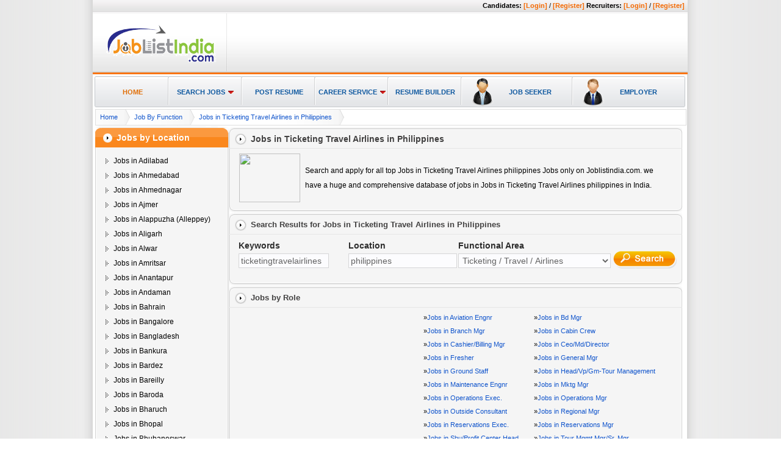

--- FILE ---
content_type: text/html; charset=utf-8
request_url: https://www.joblistindia.com/jobs-ticketing-travel-airlines_philippines_41.html
body_size: 15125
content:

<!DOCTYPE html PUBLIC "-//W3C//DTD XHTML 1.0 Transitional//EN" "http://www.w3.org/TR/xhtml1/DTD/xhtml1-transitional.dtd">
 <html xmlns="http://www.w3.org/1999/xhtml">
<head>

    
    <title>Jobs in Ticketing/Travel/Airlines Philippines, Ticketing/Travel/Airlines Jobs Philippines, Career Ticketing/Travel/Airlines Jobs Philippines, Vacancy Ticketing/Travel/Airlines Jobs Philippines.</title>
  <meta name="keywords" content='Jobs in Ticketing/Travel/Airlines Philippines, Ticketing/Travel/Airlines jobs Philippines, best jobs in Ticketing/Travel/Airlines , latest jobs in Ticketing/Travel/Airlines Philippines, apply Ticketing/Travel/Airlines jobs Philippines, search Ticketing/Travel/Airlines Philippines, career in Ticketing/Travel/Airlines Philippines, job opportunities in Ticketing/Travel/Airlines Philippines, jobs, find jobs in Ticketing/Travel/Airlines.' />
    <meta name="description" content='Find Jobs in Ticketing/Travel/Airlines Philippines. Search for job opportunities in Ticketing/Travel/Airlines Philippines. Joblistindia provides latest jobs in Ticketing/Travel/Airlines Philippines for fresher’s, part time jobs in Ticketing/Travel/Airlines Philippines. Apply for Ticketing/Travel/Airlines Jobs Philippines and make your career in Ticketing/Travel/Airlines.' />
 
	<meta name="google-site-verification" content="dDhNlh4xnof4L7AV9gCrbQx3-ERaGK49Zj8KpzAkkO8" />
     <meta http-equiv="Content-Type" content="text/html; charset=utf-8" />
<link href="https://www.joblistindia.com/Res/css/style.css" rel="stylesheet" type="text/css" />
<link rel="stylesheet" type="text/css" href="https://www.joblistindia.com/Res/ddlevelsfiles/ddlevelsmenu-base.css" />
<link rel="stylesheet" type="text/css" href="https://www.joblistindia.com/Res/ddlevelsfiles/ddlevelsmenu-topbar.css" />
<!--- Begin RSS detection code -->
<link rel="alternate" type="application/rss+xml" title="JobListIndia.com - Latest jobs" href="https://www.joblistindia.com/rss/Rss-Jobs.aspx" />
<!--- End RSS detection code -->
<script type="text/javascript" src="https://www.joblistindia.com/Res/ddlevelsfiles/ddlevelsmenu.js"></script>
<script type="text/javascript" src="https://www.joblistindia.com/Res/js/jquery-tab-hide-show.js"></script>
<script type="text/javascript" src="https://www.joblistindia.com/Res/js/JLI.js"></script>
<script type="text/javascript" src="https://ajax.googleapis.com/ajax/libs/jquery/1.4.2/jquery.min.js"></script>
  <script type='text/javascript' src="https://maps.google.com/maps/api/js?sensor=false"></script>	
 <script type="text/javascript">
   var _gaq = _gaq || [];
  _gaq.push(['_setAccount', 'UA-27024385-1']);
  _gaq.push(['_trackPageview']);
 
  (function() {
    var ga = document.createElement('script'); ga.type = 'text/javascript'; ga.async = true;
    ga.src = ('https:' == document.location.protocol ? 'https://ssl' : 'http://www') + '.google-analytics.com/ga.js';
    var s = document.getElementsByTagName('script')[0]; s.parentNode.insertBefore(ga, s);
  })();
     
</script>
<script type="text/javascript">
    var geocoder;
    var map;
    function initialize() {

        geocoder = new google.maps.Geocoder();
        var latlng = new google.maps.LatLng(13.04, 80.24);
        var myOptions = {
            zoom: 8,
            center: latlng,
            mapTypeId: google.maps.MapTypeId.ROADMAP
        }
        map = new google.maps.Map(document.getElementById("map_canvas"), myOptions);

    }


    function codeAddress() {

        var address = document.getElementById("address").value;
        geocoder.geocode({ 'address': address }, function(results, status) {
            if (status == google.maps.GeocoderStatus.OK) {
                map.setCenter(results[0].geometry.location, 13);
                var marker = new google.maps.Marker({
                    map: map,
                    position: results[0].geometry.location
                });
            }
        });

    }
</script>
</head>
    
   



<body style='margin:0;' onload='initialize();codeAddress();'>
<form name="aspnetForm" method="post" action="jobs-ticketing-travel-airlines_philippines_41.html" id="aspnetForm" enctype="multipart/form-data">
<div>
<input type="hidden" name="__EVENTTARGET" id="__EVENTTARGET" value="" />
<input type="hidden" name="__EVENTARGUMENT" id="__EVENTARGUMENT" value="" />
<input type="hidden" name="__LASTFOCUS" id="__LASTFOCUS" value="" />
<input type="hidden" name="__VIEWSTATE" id="__VIEWSTATE" value="/[base64]" />
</div>

<script type="text/javascript">
//<![CDATA[
var theForm = document.forms['aspnetForm'];
if (!theForm) {
    theForm = document.aspnetForm;
}
function __doPostBack(eventTarget, eventArgument) {
    if (!theForm.onsubmit || (theForm.onsubmit() != false)) {
        theForm.__EVENTTARGET.value = eventTarget;
        theForm.__EVENTARGUMENT.value = eventArgument;
        theForm.submit();
    }
}
//]]>
</script>


<script src="/WebResource.axd?d=ERAGYENS_4jEJgizzvSm_JvBRuu7wkd-sS8OZtv8E4kKtgMcgFVPEDgeqnk9R8zcL6PNkDZoAu63bBZBeWIZLkGv63I1&amp;t=636271869501517547" type="text/javascript"></script>


<script src="/ScriptResource.axd?d=Lqjk0uxDOnCGpP5UObyj6tS3AP5xEt5XAqd4W0rkCjc2Q0q7t433I1OtcbE1BcvGnisJSyu2Vw3Txp1ZVK1X9wshCK5UNdhqFadTatGHBSbQ1RMW9YGxY9q9KAUNTOGA7NX1YbgSkIJed2fbobrt6t_JsdzdOw2n85grCNsQp-DfQHEj0&amp;t=3f4a792d" type="text/javascript"></script>
<script type="text/javascript">
//<![CDATA[
if (typeof(Sys) === 'undefined') throw new Error('ASP.NET Ajax client-side framework failed to load.');
//]]>
</script>

<script src="/ScriptResource.axd?d=5Hso6JHOFtJwA2QVdaklaLTeS8JEfPf7F6ggUfLp8Volax4X5uHN9xC025w-W67_7dsvqaoBUIvgLE7vjCBdvB1VHAmfDQgxftkwBTiXYYlVjSY7m4YihFYZRERt51H9PonyK8i-ry6URJKru5gwin47cQuF42a1Uk0_GTK2aDGwBWGo0&amp;t=3f4a792d" type="text/javascript"></script>
<div>

	<input type="hidden" name="__VIEWSTATEGENERATOR" id="__VIEWSTATEGENERATOR" value="5069E2DC" />
	<input type="hidden" name="__EVENTVALIDATION" id="__EVENTVALIDATION" value="/wEWfQLylIT4BQKnpt8nAr+J5t0NArTDuLsNAr3DhAYClou4oQ8C/rOH8AwC/[base64]/fa96g8C4va96g8C4/a96g8C4Pa96g8C4fa96g8C5va96g8C5/a96g8C5Pa96g8C9fa96g8C+va96g8C4vb96Q8C4vbx6Q8C4vb16Q8C4vbJ6Q8C4vbN6Q8C4vbB6Q8C39Cqtw0Cz7+A2QEC0L+A2QEC0b+A2QEC0r+A2QEC07+A2QEC1L+A2QEC1b+A2QEC1r+A2QECx7+A2QECyL+A2QEC0L/A2gEC0L/M2gEC0L/I2gECj7+uvwQC5PaXgAUC/vS//wwCppOjqAoCqfyJxgYCqPyJxgYCq/yJxgYCqvyJxgYCrfyJxgYCrPyJxgYCr/yJxgYCvvyJxgYCsfyJxgYCqfzJxQYCqfzFxQYCqfzBxQYCqfz9xQYCqfz5xQYCqfz1xQYCqfzxxQYCqfztxQYCqfypxgYCqfylxgYCqPzJxQYCqPzFxQYCqPzBxQYCqPz9xQYCqPz5xQYCqPz1xQYCqPzxxQYCqPztxQYCqPypxgYCqPylxgYCq/zJxQYCq/zFxQYCq/zBxQYCq/z9xQYCq/z5xQYCq/z1xQYCq/zxxQYCq/ztxQYCq/ypxgYCq/ylxgYCqvzJxQYCqvzFxQYCqvzBxQYCqvz9xQYCqvz5xQYCqvz1xQYC97rzhgKQN1bCdPHUlxKFQzXYNHhu8GUTtQ==" />
</div>
<div id="container">
<div id="header">

               

<div class="headerLink">
   <span class="user_info">
       
<span id="ctl00_PageTop1_lblUsername" style="font-weight:bold;">Candidates:</span>
        
<a id="ctl00_PageTop1_hlkLogin" class="logout" title="Login" href="job-seeker/login.aspx">[Login]</a> /
<a id="ctl00_PageTop1_hlkRegister" class="logout" title="Register" href="job-seeker/signup.aspx">[Register]</a>


<span id="ctl00_PageTop1_lblRecruiter" style="font-weight:bold;">Recruiters:</span>

<a id="ctl00_PageTop1_hlkRecruiterLogin" class="logout" title="Login" href="recruiter/login.aspx">[Login]</a> /
<a id="ctl00_PageTop1_hlkRecruiterRegister" class="logout" title="Register" href="recruiter/recruitersignup.aspx">[Register]</a>

        </span>
   
</div>

    <script type="text/javascript">
//<![CDATA[
Sys.WebForms.PageRequestManager._initialize('ctl00$ScriptManager1', document.getElementById('aspnetForm'));
Sys.WebForms.PageRequestManager.getInstance()._updateControls(['tctl00$ContentPlaceHolder1$upState','tctl00$ContentPlaceHolder1$UpCity','tctl00$ContentPlaceHolder1$UpdatePanel7','tctl00$ContentPlaceHolder1$UpdatePanel4'], [], [], 90);
//]]>
</script>

<div class="header_sec">
    <div class="logo"><a href="https://www.JobListIndia.com" title="JobListIndia.com"> <img src="/Res/images/logo.gif" alt="JobGuideIndia.com" width="193" height="63" border="0" /></a></div>
    <span class="splitter1"></span>
    <div style="position:absolute;left:230px;top:6px;">
        <script type="text/javascript"><!--
        google_ad_client = "ca-pub-8914984362730309";
        /* JLI LB */
        google_ad_slot = "4285204222";
        google_ad_width = 728;
        google_ad_height = 90;
        //-->
        </script>
        <script type="text/javascript" src="https://pagead2.googlesyndication.com/pagead/show_ads.js">
        </script>
    </div>
    </div>
    <div class="menu">
      <div id="ddtopmenubar" class="mattblackmenu">
        <ul>
             <li><img src="https://www.joblistindia.com/res/images/menu-left.gif" alt="Home" width="2" height="51" style="float:left;" /><a href="https://www.joblistindia.com/" class="selected" title="Home">Home</a></li>
             <li><a href="https://www.joblistindia.com/job-search/" rel="ddlsubmenu2" title="Search Jobs">
                 Search Jobs</a></li>
             <li><a href="https://www.joblistindia.com/job-seeker/signup.aspx" title="Post Resume">Post Resume</a></li>
             <li><a rel="ddsubmenu1" href="https://www.joblistindia.com/career-service/" title="Career Service">
                 Career Service</a></li>
                 <li><a href="https://www.joblistindia.com/job-seeker/login.aspx?curl=/resume-builder.html" title="Resume Builder">
                     Resume Builder</a></li>
             <li><img src="https://www.joblistindia.com/Res/images/seekr.gif" title="Job Seeker" alt="Job Seeker" style="margin:2px 0 0 15px; float:left;" border="0" align="middle" /><a style="width:100px; padding-right:20px; padding-left:10px" href="https://www.joblistindia.com/job-seeker/login.aspx" title="Job Seeker"> 
                 Job Seeker</a></li>
             <li><img src="https://www.joblistindia.com/Res/images/emp-icon.gif" title="Employer" alt="Employer" style="margin:2px 0 0 15px; float:left;" border="0" align="middle" /> <a href="https://www.joblistindia.com/recruiter/login.aspx" style="width:90px; padding-left:10px; background:none;" title="Employer">
                 Employer</a><img src="https://www.joblistindia.com/res/images/menu-right.gif" width="9" height="51" alt="Employer" style="float:right;" /></li>
             
        </ul>
        <script type="text/javascript">
        ddlevelsmenu.setup("ddtopmenubar", "topbar") //ddlevelsmenu.setup("mainmenuid", "topbar|sidebar")
        </script>


        <ul id="ddsubmenu1" class="ddsubmenustyle" >
             <li><a href="https://www.joblistindia.com/career-service/interview-tips.aspx" title="Interview Tips">
                Interview Tips</a></li>
            <li><a href="https://www.joblistindia.com/career-service/campus-interview-tips.aspx" title="Campus Interview Tips">
                Campus Interview Tips</a></li>
            <li><a href="https://www.joblistindia.com/career-service/resume-writing-tips.aspx" title="Resume Writing Tips">
                Resume Writing Tips</a></li>
            <li><a href="https://www.joblistindia.com/career-service/technical-certifications.aspx" title="Technical Certifications">
                Technical Certifications</a></li>
            <li><a href="https://www.joblistindia.com/career-service/college-freshers-guide.aspx" title="College Freshers Guide">
                College Freshers Guide</a></li>
            <li><a href="https://www.joblistindia.com/career-service/guide-for-experienced.aspx" title="Guide For Experienced">
                Guide For Experienced</a></li>
        </ul> 
        
        <ul id="ddlsubmenu2" class="ddsubmenustyle" >
            <li><a href="https://www.joblistindia.com/job-search/" title="Advance Job Search">Advance Job 
                Search</a></li>
            <li><a href="https://www.joblistindia.com/function/" title="Jobs by Function">Jobs by Function</a></li>
            <li><a href="https://www.joblistindia.com/industry/" title="Jobs by Industry">Jobs by Industry</a></li>
            <li><a href="https://www.joblistindia.com/location/" title="Jobs by Location">Jobs by Location</a></li>
              <li><a href="https://www.joblistindia.com/walkin-interview.aspx" title="Daily Walkin Interviews">Daily Walkin Interviews</a></li>
            
        </ul>  
       
      
      
      </div>
    </div>
  </div>
    
    
    <div id="main">
        
     
    
    <div id="ctl00_ContentPlaceHolder1_divSavesearch" style="display:none; position:absolute; bottom: 0px;left: 450px; top: 200px; height: 150px; width: 300px; z-index: 1;">
        <table border="0" cellpadding="0" cellspacing="0">
            <tr>
                <td style="background: url('/Res/images/divhidshow/calendarheaderpopup_top.jpg');
                    height: 8px;">
                </td>
            </tr>
            <tr>
                <td>
                    <table border="0" cellpadding="0" cellspacing="0" class="calendarpopupheader">
                        <tr>
                            <td align="left">
                                <h2 class="calendarpopup">Save This Search</h2>
                            </td>
                            <td align="right">
                                <img src="/Res/images/divhidshow/icon_close.jpg" alt="save search" style="cursor: pointer;"
                                    onclick="HideSavedSearchDiv()" width="15" height="15" />&nbsp;&nbsp;&nbsp;
                            </td>
                        </tr>
                    </table>
                </td>
            </tr>
            <tr>
                <td style="background: url('/Res/images/divhidshow/calendarpopup_top.jpg'); height: 8px;">
                </td>
            </tr>
            <tr>
                <td>
                    <div class="bg_calendarpopup">
                        <div class="box01_490">
                            <table border="0" cellpadding="0" cellspacing="0" style="width: 100%">
                                <tr>
                                    <td align="right">
                                        Enter name of your Search:&nbsp;&nbsp;
                                    </td>
                                    <td><input name="ctl00$ContentPlaceHolder1$txtSearch" type="text" id="ctl00_ContentPlaceHolder1_txtSearch" AutoComplete="off" />
                            <span id="ctl00_ContentPlaceHolder1_lblError"></span>
                                    </td>
                                </tr>
                                <tr><td><br /></td></tr>
                                <tr>
                                    <td></td>
                                    <td align="left">
                                    <input type="submit" name="ctl00$ContentPlaceHolder1$btnSearchSave" value="Save" onclick="return validateSavedSearch();" id="ctl00_ContentPlaceHolder1_btnSearchSave" />
                                    </td>
                                </tr>
                             </table>       
                        </div>
                    </div>
                </td>
            </tr>
            
            <tr>
                <td style="background: url('/Res/images/divhidshow/box01_490_bottom.png'); height: 9px;">
                </td>
            </tr>
        </table>
    </div>
    
    
    
    
    
    <div id="ctl00_ContentPlaceHolder1_divApplyReg" style="display:none; position: absolute; bottom: 0px;left: 450px; top: 0px; height: 350px; width: 300px; z-index: 1;">
        <table border="0" cellpadding="0" cellspacing="0">
            <tr>
                <td style="background: url('/Res/images/divhidshow/calendarheaderpopup_top.jpg');
                    height: 8px;">
                </td>
            </tr>
            <tr>
                <td>
                    <table border="0" cellpadding="0" cellspacing="0" class="calendarpopupheader">
                        <tr>
                            <td align="left">
                                <h2 class="calendarpopup">
                                    Apply Without registration</h2>
                            </td>
                            <td align="right">
                                <img src="/Res/images/divhidshow/icon_close.jpg" alt="Apply Without registration"
                                    style="cursor: pointer;" onclick="HideApplyRegDiv()" width="15" height="15" />&nbsp;&nbsp;&nbsp;
                            </td>
                        </tr>
                    </table>
                </td>
            </tr>
            <tr>
                <td style="background: url('/Res/images/divhidshow/calendarpopup_top.jpg'); height: 8px;">
                </td>
            </tr>
            <tr>
                <td>
                    <div class="bg_calendarpopup">
                        <div class="box01_490">
                            <table align="center" border="0" cellpadding="3" cellspacing="2">
                                <div align="right">
                                    <span class="req">*</span>Required fields</div>
                                
                                <tr>
                                    <td align="center" colspan="3">
                                        <span id="ctl00_ContentPlaceHolder1_lblStatus">If you are a Registered User <a href="job-seeker/login.aspx" id="ctl00_ContentPlaceHolder1_A1" style="color: Red;">Login here 
                                        To Apply</a></span>
                                    </td>
                                </tr>
                                <tr>
                                    <td align="right">
                                        <span class="req">*</span>
                                        <span id="ctl00_ContentPlaceHolder1_lblname">Your Name</span>
                                    </td>
                                    <td>
                                        <input name="ctl00$ContentPlaceHolder1$txtName" type="text" id="ctl00_ContentPlaceHolder1_txtName" />
                                    </td>
                                </tr>
                                <tr>
                                    <td align="right">
                                        <span class="req">*</span>
                                        <span id="ctl00_ContentPlaceHolder1_lblmail">Email Address</span>
                                    </td>
                                    <td>
                                        <input name="ctl00$ContentPlaceHolder1$txtmail" type="text" id="ctl00_ContentPlaceHolder1_txtmail" />
                                    </td>
                                </tr>
                                <tr>
                                    <td align="right">
                                        <span class="req">*</span>
                                        <span id="ctl00_ContentPlaceHolder1_lblcontact">Contact Number</span>
                                    </td>
                                    <td>
                                        <input name="ctl00$ContentPlaceHolder1$txtContact" type="text" maxlength="12" id="ctl00_ContentPlaceHolder1_txtContact" />
                                    </td>
                                </tr>
                                <tr>
                                    <td align="right">
                                        <span class="req">*</span>
                                        <span id="ctl00_ContentPlaceHolder1_lblState">State:</span>
                                        &nbsp;
                                    </td>
                                    <td align="left">
                                    <div id="ctl00_ContentPlaceHolder1_upState">
	
                                        <select name="ctl00$ContentPlaceHolder1$ddlState" onchange="javascript:setTimeout('__doPostBack(\'ctl00$ContentPlaceHolder1$ddlState\',\'\')', 0)" id="ctl00_ContentPlaceHolder1_ddlState">
		<option selected="selected" value="">Select</option>
		<option value="AN">Andaman and Nicobar Islands</option>
		<option value="AP">Andhra Pradesh</option>
		<option value="AR">Arunachal Pradesh</option>
		<option value="AS">Assam</option>
		<option value="BR">Bihar</option>
		<option value="CH">Chandigarh</option>
		<option value="CT">Chhattisgarh</option>
		<option value="DD">Daman and Diu</option>
		<option value="DL">Delhi</option>
		<option value="DN">Dadra and Nagar Haveli</option>
		<option value="GA">Goa</option>
		<option value="GJ">Gujarat</option>
		<option value="HP">Himachal Pradesh</option>
		<option value="HR">Haryana</option>
		<option value="JH">Jharkhand</option>
		<option value="JK">Jammu and Kashmir</option>
		<option value="KA">Karnataka</option>
		<option value="KL">Kerala</option>
		<option value="LD">Lakshadweep</option>
		<option value="MH">Maharashtra</option>
		<option value="ML">Meghalaya</option>
		<option value="MN">Manipur</option>
		<option value="MP">Madhya Pradesh</option>
		<option value="MZ">Mizoram</option>
		<option value="NL">Nagaland</option>
		<option value="OR">Orissa</option>
		<option value="PB">Punjab</option>
		<option value="PY">Pondicherry</option>
		<option value="RJ">Rajasthan</option>
		<option value="SK">Sikkim</option>
		<option value="TN">Tamil Nadu</option>
		<option value="TR">Tripura</option>
		<option value="UL">Uttaranchal</option>
		<option value="UP">Uttar Pradesh</option>
		<option value="WB">West Bengal</option>

	</select>
                                    
</div>
                                        
                                    </td>
                                </tr>
                                <tr>
                                    <td align="right">
                                        <span class="req">*</span>
                                        <span id="ctl00_ContentPlaceHolder1_Label1">City:</span>
                                    </td>
                                    <td align="left">
                                    <div id="ctl00_ContentPlaceHolder1_UpCity">
	
                                        <select name="ctl00$ContentPlaceHolder1$ddlCity" id="ctl00_ContentPlaceHolder1_ddlCity">
		<option value="">Select</option>

	</select>
                                    
</div>    
                                    </td>
                                </tr>
                                <tr>
                                    <td align="right">
                                        <span class="req">*</span>
                                        <span id="ctl00_ContentPlaceHolder1_lblExp">Work Experience</span>
                                    </td>
                                    <td>
                                        <select name="ctl00$ContentPlaceHolder1$ddlExpYear" id="ctl00_ContentPlaceHolder1_ddlExpYear">
	<option value="">Select</option>
	<option value="0">0</option>
	<option value="1">1</option>
	<option value="2">2</option>
	<option value="3">3</option>
	<option value="4">4</option>
	<option value="5">5</option>
	<option value="6">6</option>
	<option value="7">7</option>
	<option value="8">8</option>
	<option value="9">9</option>
	<option value="10">10</option>
	<option value="11">11</option>
	<option value="12">12</option>
	<option value="13">13</option>
	<option value="14">14</option>
	<option value="15">15+</option>

</select>
                                        Month:
                                    <select name="ctl00$ContentPlaceHolder1$ddlExpMonth" id="ctl00_ContentPlaceHolder1_ddlExpMonth">
	<option value="">Select</option>
	<option value="0">0</option>
	<option value="1">1</option>
	<option value="2">2</option>
	<option value="3">3</option>
	<option value="4">4</option>
	<option value="5">5</option>
	<option value="6">6</option>
	<option value="7">7</option>
	<option value="8">8</option>
	<option value="9">9</option>
	<option value="10">10</option>
	<option value="11">11</option>
	<option value="12">12</option>

</select>
                                    </td>
                                </tr>
                                <tr>
                                    <td align="right">
                                        <span class="req">*</span>
                                        <span id="ctl00_ContentPlaceHolder1_lblResume">Attach New Resume</span>
                                        :&nbsp;
                                    </td>
                                    <td>
                                        <input type="file" name="ctl00$ContentPlaceHolder1$fuResume" id="ctl00_ContentPlaceHolder1_fuResume" style="height:25px;" />&nbsp;
                                    </td>
                                </tr>
                                <tr>
                                    <td>
                                    </td>
                                    <td>
                                        <input type="image" name="ctl00$ContentPlaceHolder1$imbSave" id="ctl00_ContentPlaceHolder1_imbSave" src="Res/images/submit.gif" onclick="return fnUploadValidate();" style="border-width:0px;" />
                                    </td>
                                    <td>
                                    </td>
                                </tr>
                            </table>
                        </div>
                    </div>
                </td>
            </tr>
            <tr>
                <td style="background: url('/Res/images/divhidshow/box01_490_bottom.png'); height: 9px;">
                </td>
            </tr>
        </table>
    </div>
      <ul id="crumbs" >
                <li><a title="Home" href="https://www.joblistindia.com/" style="color:#1155CC;"><h2 style="font-size: 11px;
    font-weight: normal;">Home</a> </h2></li> 
    <li><a title="Job By Function" href="https://www.joblistindia.com/Function" style="color:#1155CC;"><h2 style="font-size: 11px;
    font-weight: normal;">Job By Function</a> </h2></li> 
               <li class="current" ><h2 style="font-size: 11px;
    font-weight: normal;">                
            <a id="ctl00_ContentPlaceHolder1_hlLocation" href="/jobs-ticketing-travel-airlines_philippines_41.html" style="color:#1155CC;">Jobs in Ticketing Travel Airlines  in  Philippines</a>
               </h2></li> 
                
            </ul>
    
    <div id="leftcolumn">
        <div id="ctl00_ContentPlaceHolder1_divLocation" class="box firstbox">
            <div class="boxheader">
                Jobs by Location</div>
            <div class="boxbody hotlinks">
                <ul>
                    <div id="ctl00_ContentPlaceHolder1_UpdatePanel7">
	
                            <a id="ctl00_ContentPlaceHolder1_hlkCity"></a><span id="ctl00_ContentPlaceHolder1_lblCity"></span><li><a title="Jobs in Adilabad" href="/jobs-ticketing-travel-airlines_adilabad_41.html">Jobs in Adilabad</a><span></span></li><li><a title="Jobs in Ahmedabad" href="/jobs-ticketing-travel-airlines_ahmedabad_41.html">Jobs in Ahmedabad</a><span></span></li><li><a title="Jobs in Ahmednagar" href="/jobs-ticketing-travel-airlines_ahmednagar_41.html">Jobs in Ahmednagar</a><span></span></li><li><a title="Jobs in Ajmer" href="/jobs-ticketing-travel-airlines_ajmer_41.html">Jobs in Ajmer</a><span></span></li><li><a title="Jobs in Alappuzha (Alleppey)" href="/jobs-ticketing-travel-airlines_alappuzha-alleppey-_41.html">Jobs in Alappuzha (Alleppey)</a><span></span></li><li><a title="Jobs in Aligarh" href="/jobs-ticketing-travel-airlines_aligarh_41.html">Jobs in Aligarh</a><span></span></li><li><a title="Jobs in Alwar" href="/jobs-ticketing-travel-airlines_alwar_41.html">Jobs in Alwar</a><span></span></li><li><a title="Jobs in Amritsar" href="/jobs-ticketing-travel-airlines_amritsar_41.html">Jobs in Amritsar</a><span></span></li><li><a title="Jobs in Anantapur" href="/jobs-ticketing-travel-airlines_anantapur_41.html">Jobs in Anantapur</a><span></span></li><li><a title="Jobs in Andaman" href="/jobs-ticketing-travel-airlines_andaman_41.html">Jobs in Andaman</a><span></span></li><li><a title="Jobs in Bahrain" href="/jobs-ticketing-travel-airlines_bahrain_41.html">Jobs in Bahrain</a><span></span></li><li><a title="Jobs in Bangalore" href="/jobs-ticketing-travel-airlines_bangalore_41.html">Jobs in Bangalore</a><span></span></li><li><a title="Jobs in Bangladesh" href="/jobs-ticketing-travel-airlines_bangladesh_41.html">Jobs in Bangladesh</a><span></span></li><li><a title="Jobs in Bankura" href="/jobs-ticketing-travel-airlines_bankura_41.html">Jobs in Bankura</a><span></span></li><li><a title="Jobs in Bardez" href="/jobs-ticketing-travel-airlines_bardez_41.html">Jobs in Bardez</a><span></span></li><li><a title="Jobs in Bareilly" href="/jobs-ticketing-travel-airlines_bareilly_41.html">Jobs in Bareilly</a><span></span></li><li><a title="Jobs in Baroda" href="/jobs-ticketing-travel-airlines_baroda_41.html">Jobs in Baroda</a><span></span></li><li><a title="Jobs in Bharuch" href="/jobs-ticketing-travel-airlines_bharuch_41.html">Jobs in Bharuch</a><span></span></li><li><a title="Jobs in Bhopal" href="/jobs-ticketing-travel-airlines_bhopal_41.html">Jobs in Bhopal</a><span></span></li><li><a title="Jobs in Bhubaneswar" href="/jobs-ticketing-travel-airlines_bhubaneswar_41.html">Jobs in Bhubaneswar</a><span></span></li><li><a title="Jobs in Birbhum" href="/jobs-ticketing-travel-airlines_birbhum_41.html">Jobs in Birbhum</a><span></span></li><li><a title="Jobs in Burdwan" href="/jobs-ticketing-travel-airlines_burdwan_41.html">Jobs in Burdwan</a><span></span></li><li><a title="Jobs in Chandigarh" href="/jobs-ticketing-travel-airlines_chandigarh_41.html">Jobs in Chandigarh</a><span></span></li><li><a title="Jobs in Chennai" href="/jobs-ticketing-travel-airlines_chennai_41.html">Jobs in Chennai</a><span></span></li><li><a title="Jobs in Chikmagalur" href="/jobs-ticketing-travel-airlines_chikmagalur_41.html">Jobs in Chikmagalur</a><span></span></li><li><a title="Jobs in Chitrakoot" href="/jobs-ticketing-travel-airlines_chitrakoot_41.html">Jobs in Chitrakoot</a><span></span></li><li><a title="Jobs in Coimbatore" href="/jobs-ticketing-travel-airlines_coimbatore_41.html">Jobs in Coimbatore</a><span></span></li><li><a title="Jobs in Cooch behar" href="/jobs-ticketing-travel-airlines_cooch-behar_41.html">Jobs in Cooch behar</a><span></span></li><li><a title="Jobs in Courtallam" href="/jobs-ticketing-travel-airlines_courtallam_41.html">Jobs in Courtallam</a><span></span></li><li><a title="Jobs in Dakshin Dinajpur" href="/jobs-ticketing-travel-airlines_dakshin-dinajpur_41.html">Jobs in Dakshin Dinajpur</a><span></span></li><li><a title="Jobs in Dakshina Kannada" href="/jobs-ticketing-travel-airlines_dakshina-kannada_41.html">Jobs in Dakshina Kannada</a><span></span></li><li><a title="Jobs in Dehradun" href="/jobs-ticketing-travel-airlines_dehradun_41.html">Jobs in Dehradun</a><span></span></li><li><a title="Jobs in Delhi" href="/jobs-ticketing-travel-airlines_delhi_41.html">Jobs in Delhi</a><span></span></li><li><a title="Jobs in Dharwad" href="/jobs-ticketing-travel-airlines_dharwad_41.html">Jobs in Dharwad</a><span></span></li><li><a title="Jobs in Ernakulam" href="/jobs-ticketing-travel-airlines_ernakulam_41.html">Jobs in Ernakulam</a><span></span></li><li><a title="Jobs in Ezhukone" href="/jobs-ticketing-travel-airlines_ezhukone_41.html">Jobs in Ezhukone</a><span></span></li><li><a title="Jobs in Faridabad" href="/jobs-ticketing-travel-airlines_faridabad_41.html">Jobs in Faridabad</a><span></span></li><li><a title="Jobs in Ghaziabad" href="/jobs-ticketing-travel-airlines_ghaziabad_41.html">Jobs in Ghaziabad</a><span></span></li><li><a title="Jobs in Godavari" href="/jobs-ticketing-travel-airlines_godavari_41.html">Jobs in Godavari</a><span></span></li><li><a title="Jobs in Guntur" href="/jobs-ticketing-travel-airlines_guntur_41.html">Jobs in Guntur</a><span></span></li><li><a title="Jobs in Gurgaon" href="/jobs-ticketing-travel-airlines_gurgaon_41.html">Jobs in Gurgaon</a><span></span></li><li><a title="Jobs in Guwahati (Dispur)" href="/jobs-ticketing-travel-airlines_guwahati-dispur-_41.html">Jobs in Guwahati (Dispur)</a><span></span></li><li><a title="Jobs in Gwalior" href="/jobs-ticketing-travel-airlines_gwalior_41.html">Jobs in Gwalior</a><span></span></li><li><a title="Jobs in Haridwar" href="/jobs-ticketing-travel-airlines_haridwar_41.html">Jobs in Haridwar</a><span></span></li><li><a title="Jobs in Hooghly" href="/jobs-ticketing-travel-airlines_hooghly_41.html">Jobs in Hooghly</a><span></span></li><li><a title="Jobs in Hyderabad" href="/jobs-ticketing-travel-airlines_hyderabad_41.html">Jobs in Hyderabad</a><span></span></li><li><a title="Jobs in Iceland" href="/jobs-ticketing-travel-airlines_iceland_41.html">Jobs in Iceland</a><span></span></li><li><a title="Jobs in Indonesia" href="/jobs-ticketing-travel-airlines_indonesia_41.html">Jobs in Indonesia</a><span></span></li><li><a title="Jobs in Indore" href="/jobs-ticketing-travel-airlines_indore_41.html">Jobs in Indore</a><span></span></li><li><a title="Jobs in Iraq" href="/jobs-ticketing-travel-airlines_iraq_41.html">Jobs in Iraq</a><span></span></li><li><a title="Jobs in Jaipur" href="/jobs-ticketing-travel-airlines_jaipur_41.html">Jobs in Jaipur</a><span></span></li><li><a title="Jobs in Jajpur" href="/jobs-ticketing-travel-airlines_jajpur_41.html">Jobs in Jajpur</a><span></span></li><li><a title="Jobs in Jalandhar" href="/jobs-ticketing-travel-airlines_jalandhar_41.html">Jobs in Jalandhar</a><span></span></li><li><a title="Jobs in Jamnagar" href="/jobs-ticketing-travel-airlines_jamnagar_41.html">Jobs in Jamnagar</a><span></span></li><li><a title="Jobs in Jordan" href="/jobs-ticketing-travel-airlines_jordan_41.html">Jobs in Jordan</a><span></span></li><li><a title="Jobs in Kakkinada" href="/jobs-ticketing-travel-airlines_kakkinada_41.html">Jobs in Kakkinada</a><span></span></li><li><a title="Jobs in Kalkaji" href="/jobs-ticketing-travel-airlines_kalkaji_41.html">Jobs in Kalkaji</a><span></span></li><li><a title="Jobs in Kanchipuram" href="/jobs-ticketing-travel-airlines_kanchipuram_41.html">Jobs in Kanchipuram</a><span></span></li><li><a title="Jobs in Kangra" href="/jobs-ticketing-travel-airlines_kangra_41.html">Jobs in Kangra</a><span></span></li><li><a title="Jobs in Kanpur" href="/jobs-ticketing-travel-airlines_kanpur_41.html">Jobs in Kanpur</a><span></span></li><li><a title="Jobs in Karimnagar" href="/jobs-ticketing-travel-airlines_karimnagar_41.html">Jobs in Karimnagar</a><span></span></li><li><a title="Jobs in Karur" href="/jobs-ticketing-travel-airlines_karur_41.html">Jobs in Karur</a><span></span></li><li><a title="Jobs in Kenya" href="/jobs-ticketing-travel-airlines_kenya_41.html">Jobs in Kenya</a><span></span></li><li><a title="Jobs in Khammam" href="/jobs-ticketing-travel-airlines_khammam_41.html">Jobs in Khammam</a><span></span></li><li><a title="Jobs in Kolkata" href="/jobs-ticketing-travel-airlines_kolkata_41.html">Jobs in Kolkata</a><span></span></li><li><a title="Jobs in Kota" href="/jobs-ticketing-travel-airlines_kota_41.html">Jobs in Kota</a><span></span></li><li><a title="Jobs in Kottayam" href="/jobs-ticketing-travel-airlines_kottayam_41.html">Jobs in Kottayam</a><span></span></li><li><a title="Jobs in Kozhikode" href="/jobs-ticketing-travel-airlines_kozhikode_41.html">Jobs in Kozhikode</a><span></span></li><li><a title="Jobs in Kuwait" href="/jobs-ticketing-travel-airlines_kuwait_41.html">Jobs in Kuwait</a><span></span></li><li><a title="Jobs in Lucknow" href="/jobs-ticketing-travel-airlines_lucknow_41.html">Jobs in Lucknow</a><span></span></li><li><a title="Jobs in Ludhiana" href="/jobs-ticketing-travel-airlines_ludhiana_41.html">Jobs in Ludhiana</a><span></span></li><li><a title="Jobs in Madurai" href="/jobs-ticketing-travel-airlines_madurai_41.html">Jobs in Madurai</a><span></span></li><li><a title="Jobs in Mahabubnagar" href="/jobs-ticketing-travel-airlines_mahabubnagar_41.html">Jobs in Mahabubnagar</a><span></span></li><li><a title="Jobs in Malappuram" href="/jobs-ticketing-travel-airlines_malappuram_41.html">Jobs in Malappuram</a><span></span></li><li><a title="Jobs in Malaysia" href="/jobs-ticketing-travel-airlines_malaysia_41.html">Jobs in Malaysia</a><span></span></li><li><a title="Jobs in Mexico" href="/jobs-ticketing-travel-airlines_mexico_41.html">Jobs in Mexico</a><span></span></li><li><a title="Jobs in Mumbai" href="/jobs-ticketing-travel-airlines_mumbai_41.html">Jobs in Mumbai</a><span></span></li><li><a title="Jobs in Myanmar (Burma)" href="/jobs-ticketing-travel-airlines_myanmar-burma-_41.html">Jobs in Myanmar (Burma)</a><span></span></li><li><a title="Jobs in Nagpur" href="/jobs-ticketing-travel-airlines_nagpur_41.html">Jobs in Nagpur</a><span></span></li><li><a title="Jobs in Nalgonda" href="/jobs-ticketing-travel-airlines_nalgonda_41.html">Jobs in Nalgonda</a><span></span></li><li><a title="Jobs in Navi Mumbai" href="/jobs-ticketing-travel-airlines_navi-mumbai_41.html">Jobs in Navi Mumbai</a><span></span></li><li><a title="Jobs in Neyveli" href="/jobs-ticketing-travel-airlines_neyveli_41.html">Jobs in Neyveli</a><span></span></li><li><a title="Jobs in Nigeria" href="/jobs-ticketing-travel-airlines_nigeria_41.html">Jobs in Nigeria</a><span></span></li><li><a title="Jobs in Nizamabad" href="/jobs-ticketing-travel-airlines_nizamabad_41.html">Jobs in Nizamabad</a><span></span></li><li><a title="Jobs in Noida" href="/jobs-ticketing-travel-airlines_noida_41.html">Jobs in Noida</a><span></span></li><li><a title="Jobs in Other" href="/jobs-ticketing-travel-airlines_other_41.html">Jobs in Other</a><span></span></li><li><a title="Jobs in Other - India" href="/jobs-ticketing-travel-airlines_other--india_41.html">Jobs in Other - India</a><span></span></li><li><a title="Jobs in Others" href="/jobs-ticketing-travel-airlines_others_41.html">Jobs in Others</a><span></span></li><li><a title="Jobs in Panaji" href="/jobs-ticketing-travel-airlines_panaji_41.html">Jobs in Panaji</a><span></span></li><li><a title="Jobs in Patna" href="/jobs-ticketing-travel-airlines_patna_41.html">Jobs in Patna</a><span></span></li><li><a title="Jobs in Perambalur" href="/jobs-ticketing-travel-airlines_perambalur_41.html">Jobs in Perambalur</a><span></span></li><li><a title="Jobs in Philippines" href="/jobs-ticketing-travel-airlines_philippines_41.html">Jobs in Philippines</a><span></span></li><li><a title="Jobs in Pondicherry" href="/jobs-ticketing-travel-airlines_pondicherry_41.html">Jobs in Pondicherry</a><span></span></li><li><a title="Jobs in Port Blair" href="/jobs-ticketing-travel-airlines_port-blair_41.html">Jobs in Port Blair</a><span></span></li><li><a title="Jobs in Pune" href="/jobs-ticketing-travel-airlines_pune_41.html">Jobs in Pune</a><span></span></li><li><a title="Jobs in Qatar" href="/jobs-ticketing-travel-airlines_qatar_41.html">Jobs in Qatar</a><span></span></li><li><a title="Jobs in Raipur" href="/jobs-ticketing-travel-airlines_raipur_41.html">Jobs in Raipur</a><span></span></li><li><a title="Jobs in Rajkot" href="/jobs-ticketing-travel-airlines_rajkot_41.html">Jobs in Rajkot</a><span></span></li><li><a title="Jobs in Ranchi" href="/jobs-ticketing-travel-airlines_ranchi_41.html">Jobs in Ranchi</a><span></span></li><li><a title="Jobs in Salem" href="/jobs-ticketing-travel-airlines_salem_41.html">Jobs in Salem</a><span></span></li><li><a title="Jobs in Sangli" href="/jobs-ticketing-travel-airlines_sangli_41.html">Jobs in Sangli</a><span></span></li><li><a title="Jobs in Saudi Arabia" href="/jobs-ticketing-travel-airlines_saudi-arabia_41.html">Jobs in Saudi Arabia</a><span></span></li><li><a title="Jobs in Shimla" href="/jobs-ticketing-travel-airlines_shimla_41.html">Jobs in Shimla</a><span></span></li><li><a title="Jobs in Silchar" href="/jobs-ticketing-travel-airlines_silchar_41.html">Jobs in Silchar</a><span></span></li><li><a title="Jobs in Singapore" href="/jobs-ticketing-travel-airlines_singapore_41.html">Jobs in Singapore</a><span></span></li><li><a title="Jobs in Solan" href="/jobs-ticketing-travel-airlines_solan_41.html">Jobs in Solan</a><span></span></li><li><a title="Jobs in South Africa" href="/jobs-ticketing-travel-airlines_south-africa_41.html">Jobs in South Africa</a><span></span></li><li><a title="Jobs in Surat" href="/jobs-ticketing-travel-airlines_surat_41.html">Jobs in Surat</a><span></span></li><li><a title="Jobs in Thanjavur" href="/jobs-ticketing-travel-airlines_thanjavur_41.html">Jobs in Thanjavur</a><span></span></li><li><a title="Jobs in Thiruvananthapuram(Trivandrum)" href="/jobs-ticketing-travel-airlines_thiruvananthapuram-trivandrum-_41.html">Jobs in Thiruvananthapuram(Trivandrum)</a><span></span></li><li><a title="Jobs in Trichy" href="/jobs-ticketing-travel-airlines_trichy_41.html">Jobs in Trichy</a><span></span></li><li><a title="Jobs in Tuticorin" href="/jobs-ticketing-travel-airlines_tuticorin_41.html">Jobs in Tuticorin</a><span></span></li><li><a title="Jobs in United Arab Emirates" href="/jobs-ticketing-travel-airlines_united-arab-emirates_41.html">Jobs in United Arab Emirates</a><span></span></li><li><a title="Jobs in United Kingdom" href="/jobs-ticketing-travel-airlines_united-kingdom_41.html">Jobs in United Kingdom</a><span></span></li><li><a title="Jobs in United States" href="/jobs-ticketing-travel-airlines_united-states_41.html">Jobs in United States</a><span></span></li><li><a title="Jobs in Valsad" href="/jobs-ticketing-travel-airlines_valsad_41.html">Jobs in Valsad</a><span></span></li><li><a title="Jobs in Vijayawada" href="/jobs-ticketing-travel-airlines_vijayawada_41.html">Jobs in Vijayawada</a><span></span></li>
                        
</div>
                </ul>
            </div>
            <div class="boxfooter">
            </div>
             

<div class="box firstbox">
        <div class="boxheader"><h3>Jobs by States</h3></div>
        <div class="boxbody hotlinksBL">
                 <ul>
<li><a href="https://www.joblistindia.com/jobs-in-andhra-pradesh.html" title="Jobs in Andhra Pradesh">Jobs in Andhra Pradesh</a></li>
<li><a href="https://www.joblistindia.com/jobs-in-arunachal-pradesh.html" title="Jobs in Arunachal Pradesh">Jobs in Arunachal Pradesh</a></li>
<li><a href="https://www.joblistindia.com/jobs-in-assam.html" title="Jobs in Assam">Jobs in Assam</a></li>
<li><a href="https://www.joblistindia.com/jobs-in-bihar.html" title="Jobs in Bihar">Jobs in Bihar</a></li>
<li><a href="https://www.joblistindia.com/jobs-in-chandigarh.html" title="Jobs in Chandigarh">Jobs in Chandigarh</a></li>
<li><a href="https://www.joblistindia.com/jobs-in-chhattisgarh.html" title="Jobs in Chhattisgarh">Jobs in Chhattisgarh</a></li>
<li><a href="https://www.joblistindia.com/jobs-in-daman-and-diu.html" title="Jobs in Daman and Diu">Jobs in Daman and Diu</a></li>
<li><a href="https://www.joblistindia.com/jobs-in-delhi.html" title="Jobs in Delhi">Jobs in Delhi</a></li>
<li><a href="https://www.joblistindia.com/jobs-in-goa.html" title="Jobs in Goa">Jobs in Goa</a></li>
<li><a href="https://www.joblistindia.com/jobs-in-gujarat.html" title="Jobs in Gujarat">Jobs in Gujarat</a></li>
<li><a href="https://www.joblistindia.com/jobs-in-himachal-pradesh.html" title="Jobs in Himachal Pradesh">Jobs in Himachal Pradesh</a></li>
<li><a href="https://www.joblistindia.com/jobs-in-haryana.html" title="Jobs in Haryana">Jobs in Haryana</a></li>
<li><a href="https://www.joblistindia.com/jobs-in-jharkhand.html" title="Jobs in Jharkhand">Jobs in Jharkhand</a></li>
<li><a href="https://www.joblistindia.com/jobs-in-jammu-and-kashmir.html" title="Jobs in Jammu and Kashmir">Jobs in Jammu and Kashmir</a></li>
<li><a href="https://www.joblistindia.com/jobs-in-karnataka.html" title="Jobs in Karnataka">Jobs in Karnataka</a></li>
<li><a href="https://www.joblistindia.com/jobs-in-kerala.html" title="Jobs in Kerala">Jobs in Kerala</a></li>
<li><a href="https://www.joblistindia.com/jobs-in-maharashtra.html" title="Jobs in Maharashtra">Jobs in Maharashtra</a></li>
<li><a href="https://www.joblistindia.com/jobs-in-meghalaya.html" title="Jobs in Meghalaya">Jobs in Meghalaya</a></li>
<li><a href="https://www.joblistindia.com/jobs-in-manipur.html" title="Jobs in Manipur">Jobs in Manipur</a></li>
<li><a href="https://www.joblistindia.com/jobs-in-madhya-pradesh.html" title="Jobs in Madhya Pradesh">Jobs in Madhya Pradesh</a></li>
<li><a href="https://www.joblistindia.com/jobs-in-Mizoram.html" title="Jobs in Mizoram">Jobs in Mizoram</a></li>
<li><a href="https://www.joblistindia.com/jobs-in-nagaland.html" title="Jobs in Nagaland">Jobs in Nagaland</a></li>
<li><a href="https://www.joblistindia.com/jobs-in-orissa.html" title="Jobs in Orissa">Jobs in Orissa</a></li>
<li><a href="https://www.joblistindia.com/jobs-in-punjab.html" title="Jobs in Punjab">Jobs in Punjab</a></li>
<li><a href="https://www.joblistindia.com/jobs-in-pondicherry.html" title="Jobs in Pondicherry">Jobs in Pondicherry</a></li>
<li><a href="https://www.joblistindia.com/jobs-in-rajasthan.html" title="Jobs in Rajasthan">Jobs in Rajasthan</a></li>
<li><a href="https://www.joblistindia.com/jobs-in-sikkim.html" title="Jobs in Sikkim">Jobs in Sikkim</a></li>
<li><a href="https://www.joblistindia.com/jobs-in-tamil-nadu.html" title="Jobs in Tamil Nadu">Jobs in Tamil Nadu</a></li>
<li><a href="https://www.joblistindia.com/jobs-in-tripura.html" title="Jobs in Tripura">Jobs in Tripura</a></li>
<li><a href="https://www.joblistindia.com/jobs-in-uttaranchal.html" title="Jobs in Uttaranchal">Jobs in Uttaranchal</a></li>
<li><a href="https://www.joblistindia.com/jobs-in-uttar-pradesh.html" title="Jobs in Uttar Pradesh">Jobs in Uttar Pradesh</a></li>
<li><a href="https://www.joblistindia.com/jobs-in-westbengal.html" title="Jobs in West Bengal">Jobs in West Bengal</a></li>

          </ul>
        </div>
        <div class="boxfooter"></div>
      </div>  
            
        </div>
        <div class="box">
            
            
         
        </div>
        <div class="box">
            
           
        </div>
    </div>
  
    <div id="middlecolumn_inner">
    
    
             <div class="box_m"  ><div class="boxheader_m"><h1>  <span id="ctl00_ContentPlaceHolder1_Label2">Jobs in Ticketing Travel Airlines   in  Philippines</span></h1></div></div>
  
  <div class="boxbody_m"  > 
      <table>
            
            <tr><td>
               <img id="ctl00_ContentPlaceHolder1_Image1" src="" style="height:80px;width:100px;border-width:0px;" />
            </td><td style="font-weight: normal; line-height:2; padding:5px; font-size: 12px;"> Search and apply for all top <span id="ctl00_ContentPlaceHolder1_msg"> Jobs in Ticketing Travel Airlines philippines</span> Jobs only on Joblistindia.com. we have a huge and comprehensive database of jobs in <span id="ctl00_ContentPlaceHolder1_msg1"> Jobs in Ticketing Travel Airlines philippines</span> in India.</td>
            </tr></table>
  </div>
  <div class="boxfooter_m">
            </div>
    
      
        <div class="box_m">
        
        
            <div class="boxheader_m">
                <h2 style="font-size: small">Search Results for <span id="ctl00_ContentPlaceHolder1_location2"> Jobs in Ticketing Travel Airlines in  Philippines</span></h2>
                 </div>
            <div class="boxbody_m search">
                <div class="key">
                    <div class="txt">
                        Keywords</div>
                    <input name="ctl00$ContentPlaceHolder1$txtKeyword" type="text" value="ticketingtravelairlines" id="ctl00_ContentPlaceHolder1_txtKeyword" class="srch_in" autocomplete="off" />
                    
                </div>
                <div class="loc">
                    <div class="txt">
                        Location</div>
                    <div>
                        <input name="ctl00$ContentPlaceHolder1$txtLocation" type="text" value="philippines" id="ctl00_ContentPlaceHolder1_txtLocation" class="srch_in" autocomplete="off" />
                        
                    </div>
                </div>
                <div class="func">
                    <div class="txt">
                        Functional Area</div>
                    <select name="ctl00$ContentPlaceHolder1$ddlFunArea" id="ctl00_ContentPlaceHolder1_ddlFunArea" class="drop" style="width:250px;">
	<option value="">Select</option>
	<option value="1">Accounts / Finance / Tax / CS / Audit</option>
	<option value="2">Agent</option>
	<option value="3">Architecture / Interior Design</option>
	<option value="4">Banking / Insurance</option>
	<option value="5">Content / Journalism</option>
	<option value="6">Corporate Planning / Consulting</option>
	<option value="7">Engineering Design / R&amp;D</option>
	<option value="8">Export / Import / Merchandising</option>
	<option value="9">Fashion / Garments / Merchandising</option>
	<option value="10">Guards / Security Services</option>
	<option value="11">Hotels / Restaurants</option>
	<option value="12">HR / Administration / IR</option>
	<option value="13">IT Software - Client Server</option>
	<option value="14">IT Software - Mainframe</option>
	<option value="15">IT Software - Middleware</option>
	<option value="16">IT Software - Mobile</option>
	<option value="17">IT Software - Other</option>
	<option value="18">IT Software - System Programming</option>
	<option value="19">IT Software - Telecom Software</option>
	<option value="20">IT Software- Application Programming / Maintenance</option>
	<option value="21">IT Software- DBA / Datawarehousing</option>
	<option value="22">IT Software- E-Commerce / Internet Technologies</option>
	<option value="23">IT Software- Embedded /EDA /VLSI /ASIC /Chip Des.</option>
	<option value="24">IT Software- ERP / CRM</option>
	<option value="25">IT Software- Network Administration / Security</option>
	<option value="26">IT Software- QA &amp; Testing</option>
	<option value="27">IT Software- Systems / EDP / MIS</option>
	<option value="28">IT- Hardware / Telecom / Technical Staff / Support</option>
	<option value="29">ITES / BPO / KPO / Customer Service / Operations</option>
	<option value="30">Legal</option>
	<option value="31">Marketing / Advertising / MR / PR</option>
	<option value="32">Packaging</option>
	<option value="33">Pharma / Biotech / Healthcare / Medical / R&amp;D</option>
	<option value="34">Production / Maintenance / Quality</option>
	<option value="35">Purchase / Logistics / Supply Chain</option>
	<option value="36">Sales / BD</option>
	<option value="37">Secretary / Front Office / Data Entry</option>
	<option value="38">Self Employed / Consultants</option>
	<option value="39">Site Engineering / Project Management</option>
	<option value="40">Teaching / Education</option>
	<option selected="selected" value="41">Ticketing / Travel / Airlines</option>
	<option value="42">Top Management</option>
	<option value="43">TV / Films / Production</option>
	<option value="44">Web / Graphic Design / Visualiser</option>
	<option value="45">Other </option>

</select>
                </div>
                <div class="sear">
                    <input type="submit" name="ctl00$ContentPlaceHolder1$btnSearch" value="" onclick="return fnValidateHome();" id="ctl00_ContentPlaceHolder1_btnSearch" />
                </div>
            </div>
            <div class="boxfooter_m">
            </div>
            
            
          
<script type="text/javascript" src="https://www.joblistindia.com/res/js/animatedcollapse.js"></script>
    <script type="text/javascript">
					
			
			function morejobs()
			{
			
			var browse = document.getElementById('show_me');
			if(browse.style.display!='none')
			{
			browse.style.display='none';
			//document.getElementById('browseImg').src='res/images/arrow_n.gif';
			}
			else{
			
			browse.style.display='block';
			//document.getElementById('browseImg').src='res/images/arrow_d.gif';
			}}
			   
    </script>
   
            
            <div class="box_m"  ><div class="boxheader_m"><h2 style="font-size:small">Jobs by Role</h2></div></div>
          
  
  <div class="boxbody_m"  >
                   <div style="float:left;"><script type="text/javascript"><!--
                                               google_ad_client = "ca-pub-8914984362730309";
                                               /* JLI-SB */
                                               google_ad_slot = "3586611361";
                                               google_ad_width = 300;
                                               google_ad_height = 250;
//-->
</script>
<script type="text/javascript" src="https://pagead2.googlesyndication.com/pagead/show_ads.js">
</script></div>
  <div style="float:left;">
      <table border="0" cellpadding="5" width="410" cellspacing="0" 
          >
        <tr>
           </tr><tr><td align='left' ForeColor='#1155CC'> »<a title="Jobs in Aviation  Engnr" href="https://www.joblistindia.com/jobs-aviation-engnr_philippines_41.html" style="color:#1155CC;">Jobs in Aviation  Engnr</a></td><td align='left' ForeColor='#1155CC'> »<a title="Jobs in Bd Mgr" href="https://www.joblistindia.com/jobs-bd-mgr_philippines_41.html" style="color:#1155CC;">Jobs in Bd Mgr</a></td></tr><tr><td align='left' ForeColor='#1155CC'> »<a title="Jobs in Branch Mgr" href="https://www.joblistindia.com/jobs-branch-mgr_philippines_41.html" style="color:#1155CC;">Jobs in Branch Mgr</a></td><td align='left' ForeColor='#1155CC'> »<a title="Jobs in Cabin Crew" href="https://www.joblistindia.com/jobs-cabin-crew_philippines_41.html" style="color:#1155CC;">Jobs in Cabin Crew</a></td></tr><tr><td align='left' ForeColor='#1155CC'> »<a title="Jobs in Cashier/Billing Mgr" href="https://www.joblistindia.com/jobs-cashier-billing-mgr_philippines_41.html" style="color:#1155CC;">Jobs in Cashier/Billing Mgr</a></td><td align='left' ForeColor='#1155CC'> »<a title="Jobs in Ceo/Md/Director" href="https://www.joblistindia.com/jobs-ceo-md-director_philippines_41.html" style="color:#1155CC;">Jobs in Ceo/Md/Director</a></td></tr><tr><td align='left' ForeColor='#1155CC'> »<a title="Jobs in Fresher" href="https://www.joblistindia.com/jobs-fresher_philippines_41.html" style="color:#1155CC;">Jobs in Fresher</a></td><td align='left' ForeColor='#1155CC'> »<a title="Jobs in General Mgr" href="https://www.joblistindia.com/jobs-general-mgr_philippines_41.html" style="color:#1155CC;">Jobs in General Mgr</a></td></tr><tr><td align='left' ForeColor='#1155CC'> »<a title="Jobs in Ground Staff" href="https://www.joblistindia.com/jobs-ground-staff_philippines_41.html" style="color:#1155CC;">Jobs in Ground Staff</a></td><td align='left' ForeColor='#1155CC'> »<a title="Jobs in Head/Vp/Gm-Tour Management" href="https://www.joblistindia.com/jobs-head-vp-gm-tour-management_philippines_41.html" style="color:#1155CC;">Jobs in Head/Vp/Gm-Tour Management</a></td></tr><tr><td align='left' ForeColor='#1155CC'> »<a title="Jobs in Maintenance Engnr" href="https://www.joblistindia.com/jobs-maintenance-engnr_philippines_41.html" style="color:#1155CC;">Jobs in Maintenance Engnr</a></td><td align='left' ForeColor='#1155CC'> »<a title="Jobs in Mktg Mgr" href="https://www.joblistindia.com/jobs-mktg-mgr_philippines_41.html" style="color:#1155CC;">Jobs in Mktg Mgr</a></td></tr><tr><td align='left' ForeColor='#1155CC'> »<a title="Jobs in Operations Exec." href="https://www.joblistindia.com/jobs-operations-exec-_philippines_41.html" style="color:#1155CC;">Jobs in Operations Exec.</a></td><td align='left' ForeColor='#1155CC'> »<a title="Jobs in Operations Mgr" href="https://www.joblistindia.com/jobs-operations-mgr_philippines_41.html" style="color:#1155CC;">Jobs in Operations Mgr</a></td></tr><tr><td align='left' ForeColor='#1155CC'> »<a title="Jobs in Outside Consultant" href="https://www.joblistindia.com/jobs-outside-consultant_philippines_41.html" style="color:#1155CC;">Jobs in Outside Consultant</a></td><td align='left' ForeColor='#1155CC'> »<a title="Jobs in Regional Mgr" href="https://www.joblistindia.com/jobs-regional-mgr_philippines_41.html" style="color:#1155CC;">Jobs in Regional Mgr</a></td></tr><tr><td align='left' ForeColor='#1155CC'> »<a title="Jobs in Reservations Exec." href="https://www.joblistindia.com/jobs-reservations-exec-_philippines_41.html" style="color:#1155CC;">Jobs in Reservations Exec.</a></td><td align='left' ForeColor='#1155CC'> »<a title="Jobs in Reservations Mgr" href="https://www.joblistindia.com/jobs-reservations-mgr_philippines_41.html" style="color:#1155CC;">Jobs in Reservations Mgr</a></td></tr><tr><td align='left' ForeColor='#1155CC'> »<a title="Jobs in Sbu/Profit Center Head" href="https://www.joblistindia.com/jobs-sbu-profit-center-head_philippines_41.html" style="color:#1155CC;">Jobs in Sbu/Profit Center Head</a></td><td align='left' ForeColor='#1155CC'> »<a title="Jobs in Tour Mgmt Mgr/Sr. Mgr" href="https://www.joblistindia.com/jobs-tour-mgmt-mgr-sr-mgr_philippines_41.html" style="color:#1155CC;">Jobs in Tour Mgmt Mgr/Sr. Mgr</a></td></tr><tr><td align='left' ForeColor='#1155CC'> »<a title="Jobs in Tour Mngmt Exec." href="https://www.joblistindia.com/jobs-tour-mngmt-exec-_philippines_41.html" style="color:#1155CC;">Jobs in Tour Mngmt Exec.</a></td><td align='left' ForeColor='#1155CC'> »<a title="Jobs in Trainee" href="https://www.joblistindia.com/jobs-trainee_philippines_41.html" style="color:#1155CC;">Jobs in Trainee</a></td></tr><tr><td align='left' ForeColor='#1155CC'> »<a title="Jobs in Travel Agent" href="https://www.joblistindia.com/jobs-travel-agent_philippines_41.html" style="color:#1155CC;">Jobs in Travel Agent</a></td> 
       </tr>
      </table>
      </div>
       <div class="clear"></div>
  </div>
   
  <div class="boxfooter_m">
            </div>
           
          
                                 
           
        </div>
         <div>
             <h3 style="font-weight: normal; line-height:2;  padding:5px; font-size: 12px;" >
             Here are the lists of latest and updated&nbsp; <span id="ctl00_ContentPlaceHolder1_cont"> Jobs in Ticketing Travel Airlines philippines</span>
                 . This list of&nbsp; <span id="ctl00_ContentPlaceHolder1_cont1"> Jobs in Ticketing Travel Airlines philippines</span> is modernized every day with the new vacancies, so don't forget to check back regularly or bookmark this page.</h3></div>
                                     <div >
            <script type="text/javascript"><!--
                google_ad_client = "ca-pub-8914984362730309";
                /* JLI LB */
                google_ad_slot = "4285204222";
                google_ad_width = 728;
                google_ad_height = 90;
            //-->
            </script>
            <script type="text/javascript" src="https://pagead2.googlesyndication.com/pagead/show_ads.js">
            </script>
        </div>
        <div id="ctl00_ContentPlaceHolder1_divBody" class="box_m">
            <div class="boxheader_hot">
                <h2><span id="ctl00_ContentPlaceHolder1_lblRecord" style="font-size:Small;">You searched for: ticketingtravelairlines - 0 Jobs Found in  Ticketing Travel Airlines</span></h2>
                
                            </div >
                            
                         
            <div class="boxbody_hot">
                <div id="ctl00_ContentPlaceHolder1_UpdatePanel4">
	
                        
                        
                        
                    
</div>
                <div id="ctl00_ContentPlaceHolder1_divNoresult" class="error">
                    Please modify or broaden your search with either<br />
                    new keywords or changing other parameters
                </div>
               
              
                    
                        
                            
                            
                        <div>
                        <a href="" t style="color:Blue";></a>
                         <h3 style="font-weight: normal; line-height:2;  padding:5px; font-size: 12px;" >
                        <span id="ctl00_ContentPlaceHolder1_lbl"></span></h3></div>
               
                <div id="pagination" align="center">
                    
                            <table cellspacing="0" cellpadding="0" border="0">
                            <tbody>
                                <tr >
                                    <td>
                                        <table border="0">
                                        <tr class="pagination">
                                          
                                            
                                           </tr>
                                           </table> 
                                    </td>
                                    
                                </tr>
                            </tbody>
                        </table>
                        
                </div>
            </div>
            <div class="boxfooter_m">
            </div>
        
        </div>
        
        
    </div>
    
    

  </div>
    
    <div class="clear"></div>

    
  <div id="footer">
    <div id="sitemap">
      <div class="sec"><div class="hdg">For Jobs Seekers</div>
        <ul>
          <li><a href="https://www.joblistindia.com/job-search/" title="Search Jobs">› Search Jobs</a></li>
          <li><a href="https://www.joblistindia.com/job-search/" title="Advance Search Jobs">› Advance Job 
              Search</a></li>
          <li><a href="https://www.joblistindia.com/function/" title="Jobs by Function">› Jobs by 
              Function</a></li>
          <li><a href="https://www.joblistindia.com/location/" title="Jobs by Location">› Jobs by Location</a></li>
          <li><a href="https://www.joblistindia.com/industry/" title="Jobs by Industry">› Jobs by Industry</a></li>
        </ul>
      </div>
      <div class="sec"><div class="hdg">Jobs By Location</div>
        <ul>
            <li><a href="https://www.joblistindia.com/jobs-in-bangalore.html" title="Jobs in Bangalore">
                › Jobs in Bangalore</a></li>
            <li><a href="https://www.joblistindia.com/jobs-in-chennai.html" title="Jobs in Chennai">
                › Jobs in Chennai</a></li>
            <li><a href="https://www.joblistindia.com/jobs-in-delhi.html" title="Jobs in Delhi">› Jobs in Delhi</a></li>
            <li><a href="https://www.joblistindia.com/jobs-in-hyderabad.html" title="Jobs in Hyderabad">
                › Jobs in Hyderabad</a></li>
            <li><a href="https://www.joblistindia.com/jobs-in-kolkata.html" title="Jobs in Kolkata">
                › Jobs in Kolkata</a></li>
            <li><a href="https://www.joblistindia.com/jobs-in-mumbai.html" title="Jobs in Mumbai">› Jobs in 
                Mumbai</a></li>
            <li><a href="https://www.joblistindia.com/jobs-in-pune.html" title="Jobs in Pune">› Jobs in Pune</a></li>
                  <li><a href="https://www.joblistindia.com/location" title="Other Cities">› Other Cities</a></li>
        </ul>
      </div>
     
      <div class="sec"><div class="hdg">Jobs By Industry</div>
        <ul>
          <li><a href="https://www.joblistindia.com/jobs-accounts-finance-tax-cs-audit-industry__1.html" title="Jobs in Accounts, Finance, Tax, CS, Audit"> 
              › Jobs in Accounts, Finance, Tax, CS, Audit</a></li>
          <li><a href="https://www.joblistindia.com/jobs-banking-insurance-industry__2.html" title="Jobs in Banking, Insurance"> 
              › Jobs in Banking, Insurance</a></li>
          <li><a href="https://www.joblistindia.com/jobs-engineeringdesign-r-d-industry__3.html" title="Jobs in Engineering Design, R&D"> 
              › Jobs in Engineering Design, R&amp;D</a></li>
          <li><a href="https://www.joblistindia.com/jobs-hr-administration-ir-industry__4.html" title="Jobs in HR / Administration, IR">
              › Jobs in HR / Administration, IR</a></li>
          <li><a href="https://www.joblistindia.com/jobs-ites-bpo-kpo-customerservice-ops.-industry__5.html" title="Jobs in ITES/BPO/KPO, Customer Service, Ops."> 
              › Jobs in ITES/BPO/KPO, Customer Service, Ops.</a></li>
          <li><a href="https://www.joblistindia.com/jobs-marketing-advertising-mr-pr-industry__6.html" title="Jobs in Marketing, Advertising, MR, PR"> 
              › Jobs in Marketing, Advertising, MR, PR</a></li>
              <li><a href="https://www.joblistindia.com/industry/" title="Other industry">
                  Other industry</a></li>
        </ul>
      </div>
       
      <div class="sec"><div class="hdg">Information</div>
        <ul>
          <li><a href="http://www.wintelligence.com/about-us.html" target="_blank" title="About Us" >› About Us </a></li>
          <li><a href="https://www.joblistindia.com/contactus.aspx" title="Contact Us">› Contact Us</a></li>
          <li><a href="https://www.joblistindia.com/privacypolicy.aspx" " title="Privacy Policy">› Privacy 
              Policy</a></li>
          <li><a href="https://www.joblistindia.com/terms-conditions.aspx" " title="Terms and Conditions">› 
              Terms and Conditions</a></li>
          <li><a href="https://www.joblistindia.com/sitemap.aspx" " title="Sitemap">› Sitemap</a></li>
          <li><a href="https://www.joblistindia.com/rss/" title="Job Feeds">› Job Feeds <img src="https://www.joblistindia.com/Res/images/icon_RSS.gif" border="0" align="absmiddle" alt="Job Feeds" title="Job Feeds" /></a></li>
          <li><a href="https://www.joblistindia.com/job-search-tips.aspx" title="Search Tips">› Search Tips</a></li> 
    </div>
    <div class="copy_info">Copyrights @ 2012, Reserved to Wintelligence Systems Pvt. Ltd. Mail To <a href="/cdn-cgi/l/email-protection" class="__cf_email__" data-cfemail="3f12565159507f55505d53564c4b56515b565e115c5052">[email&#160;protected]</a></div>
  </div>
</div>


    

<script data-cfasync="false" src="/cdn-cgi/scripts/5c5dd728/cloudflare-static/email-decode.min.js"></script><script type="text/javascript">
//<![CDATA[
Sys.Application.initialize();
//]]>
</script>
</form>
    <script defer src="https://static.cloudflareinsights.com/beacon.min.js/vcd15cbe7772f49c399c6a5babf22c1241717689176015" integrity="sha512-ZpsOmlRQV6y907TI0dKBHq9Md29nnaEIPlkf84rnaERnq6zvWvPUqr2ft8M1aS28oN72PdrCzSjY4U6VaAw1EQ==" data-cf-beacon='{"version":"2024.11.0","token":"bb4ae8c6d5aa4788a43a9125cb53066b","r":1,"server_timing":{"name":{"cfCacheStatus":true,"cfEdge":true,"cfExtPri":true,"cfL4":true,"cfOrigin":true,"cfSpeedBrain":true},"location_startswith":null}}' crossorigin="anonymous"></script>
</body>
</html>

--- FILE ---
content_type: text/html; charset=utf-8
request_url: https://www.google.com/recaptcha/api2/aframe
body_size: 259
content:
<!DOCTYPE HTML><html><head><meta http-equiv="content-type" content="text/html; charset=UTF-8"></head><body><script nonce="96DGSog6FJKAQ1G7tAA5Lw">/** Anti-fraud and anti-abuse applications only. See google.com/recaptcha */ try{var clients={'sodar':'https://pagead2.googlesyndication.com/pagead/sodar?'};window.addEventListener("message",function(a){try{if(a.source===window.parent){var b=JSON.parse(a.data);var c=clients[b['id']];if(c){var d=document.createElement('img');d.src=c+b['params']+'&rc='+(localStorage.getItem("rc::a")?sessionStorage.getItem("rc::b"):"");window.document.body.appendChild(d);sessionStorage.setItem("rc::e",parseInt(sessionStorage.getItem("rc::e")||0)+1);localStorage.setItem("rc::h",'1768755644605');}}}catch(b){}});window.parent.postMessage("_grecaptcha_ready", "*");}catch(b){}</script></body></html>

--- FILE ---
content_type: text/css
request_url: https://www.joblistindia.com/Res/ddlevelsfiles/ddlevelsmenu-base.css
body_size: 432
content:
/* ######### Drop Down ULs CSS ######### */


.ddsubmenustyle, .ddsubmenustyle ul{ /*topmost and sub ULs, respectively*/
font: 12px Verdana;
margin: 0;
padding: 0;
position: absolute;
left: 0;
top: 0;
list-style-type: none;
background:#FBFAFA;
border: 1px solid #CECECE;
border-bottom-width: 0;
visibility: hidden;
z-index: 100;
}

.ddsubmenustyle li a{
display: block;
width: 160px; /*width of menu (not including side paddings)*/
color:#3F4144;
text-decoration: none;
padding: 8px;
border-bottom: 1px solid #E2E1E1;
}


/** html .ddsubmenustyle li a img{ display:none;}*/

* html .ddsubmenustyle li{ /*IE6 CSS hack*/
display: inline-block;
width: 170px; /*width of menu (include side paddings of LI A*/

}

.ddsubmenustyle li { background:url(../images/tab_down_bg.gif) repeat-x 0 0;}

.ddsubmenustyle li a:hover{
/*background:#FA871D;*/
background:url(../images/tab_down_bg_hover.gif) repeat-x 0 0;
color: #980C01;

}

/* ######### Neutral CSS  ######### */

.downarrowpointer{ /*CSS for "down" arrow image added to top menu items*/
padding-left: 4px;
border: 0;
}

.rightarrowpointer{ /*CSS for "right" arrow image added to drop down menu items*/
position: absolute;
padding-top: 1px;
left: 100px;
border: 0;
}

.ddiframeshim{
position: absolute;
z-index: 500;
background: transparent;
border-width: 0;
width: 0;
height: 0;
display: block;
}



--- FILE ---
content_type: text/css
request_url: https://www.joblistindia.com/Res/css/red.css
body_size: 659
content:
.calendar_date_select {
  color:white;
  border:#CCCCCC 1px solid;
  display:block;
  width:195px;
  z-index: 1000;
}
/* this is a fun ie6 hack to get drop downs to stay behind the popup window.  This should always be just underneath .calendar_date_select */
iframe.ie6_blocker {
  position: absolute;
  z-index: 999;
}

.calendar_date_select thead th {
  font-weight:bold;
  background-color: #FFF;
  border-bottom:2px solid black;
  color: black !important;
  font-family:tahoma; font-size:11px; padding:3px;
}

.calendar_date_select .cds_buttons {
  text-align:center;
  padding:5px 0px;
  background-color: #5f0000;
  display:none;
}

.calendar_date_select .cds_footer {
  background:url(../images/cl_bg.jpg) repeat-x 0 0;
  padding:5px;
  text-align:center;
  font-family:tahoma; font-size:12px; font-weight:bold;
}

.calendar_date_select table {
  margin: 0px;
  padding: 0px;
}


.calendar_date_select .cds_header {
  background:url(../images/cl_nav.jpg) 0 0 no-repeat; height:24px;
  border-bottom:#CCCCCC 1px solid;
  text-align:center;
 
}

.calendar_date_select .cds_header span {
  font-size:15px;
  color: black;
  font-weight: bold;
}

.calendar_date_select select { font-size:11px;}

.calendar_date_select .cds_header a:hover {
  color: white;
}
.calendar_date_select .cds_header a {
  width:22px;
  height:20px;
  text-decoration: none;
  font-size:14px;
  color:black !important;
}

.calendar_date_select .cds_header a.prev {
  float:left; font-size:0px; 
}
.calendar_date_select .cds_header a.next {
  float:right;font-size:0px;
}

.calendar_date_select .cds_header a.close {
  float:right;
  display:none;
}

.calendar_date_select .cds_header select.month {
  width:90px;
}

.calendar_date_select .cds_header select.year {
  width:61px;
}

.calendar_date_select .cds_buttons a {
  color: white;
  font-size: 9px;
}


.calendar_date_select td {
  background-color: #FFF;
  font-size:12px;
  width: 27px;
  height: 24px;
  text-align:center;
  vertical-align: middle;
}
.calendar_date_select td.weekend {
  color:#000; font-family:tahoma; font-size:11px; background:#FFF;
}

.calendar_date_select td div {
  color:#000; font-family:tahoma; font-size:12px;
}
.calendar_date_select td div.other {
  color: #FFF;
}
.calendar_date_select td.selected div {
  color:black;
}


.calendar_date_select tbody td {
  
  border:solid 1px #DCDCDC;
}
.calendar_date_select tbody td.selected {
  background-color:white;
  color:black;
}

.calendar_date_select tbody td:hover {
  background-color:#FBDFC7;
} 

.calendar_date_select tbody td.today {
  border: 1px dashed #F6AF3A; background:#F0F0F0; font-weight:bold;
}

.calendar_date_select td.disabled div {
  color: #440000;
}

.fieldWithErrors .calendar_date_select {
  border: 2px solid red;
}
